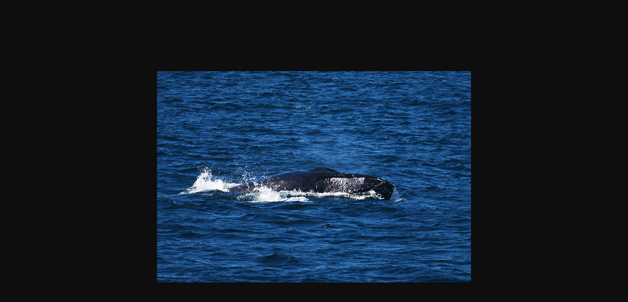

--- FILE ---
content_type: text/html
request_url: https://www.cityexperiences.com/ko/blog/boston-whale-watching-naturalist-notes-7-25-22/08-01-22-11am-valley-head-073-david-lockwood-dsc_2090-copy/
body_size: 427
content:
<!DOCTYPE html>
<html>
	<head>
		<title>Redirecting...</title>
		<meta http-equiv="refresh" content="0;url=https://assets.cityexperiences.com/wp-content/uploads/2022/08/08-01-22-11am-Valley-Head-073-David-Lockwood-DSC_2090-copy.jpg">
	</head>
	<body>
		<script type="text/javascript">
			window.location = "https://assets.cityexperiences.com/wp-content/uploads/2022/08/08-01-22-11am-Valley-Head-073-David-Lockwood-DSC_2090-copy.jpg";
		</script>

		<p>You are being redirected to <a href="https://assets.cityexperiences.com/wp-content/uploads/2022/08/08-01-22-11am-Valley-Head-073-David-Lockwood-DSC_2090-copy.jpg">https://assets.cityexperiences.com/wp-content/uploads/2022/08/08-01-22-11am-Valley-Head-073-David-Lockwood-DSC_2090-copy.jpg</a></p>
	<script>(function(){function c(){var b=a.contentDocument||a.contentWindow.document;if(b){var d=b.createElement('script');d.innerHTML="window.__CF$cv$params={r:'9c32cd6fdca34603',t:'MTc2OTI5MjAxNC4wMDAwMDA='};var a=document.createElement('script');a.nonce='';a.src='/cdn-cgi/challenge-platform/scripts/jsd/main.js';document.getElementsByTagName('head')[0].appendChild(a);";b.getElementsByTagName('head')[0].appendChild(d)}}if(document.body){var a=document.createElement('iframe');a.height=1;a.width=1;a.style.position='absolute';a.style.top=0;a.style.left=0;a.style.border='none';a.style.visibility='hidden';document.body.appendChild(a);if('loading'!==document.readyState)c();else if(window.addEventListener)document.addEventListener('DOMContentLoaded',c);else{var e=document.onreadystatechange||function(){};document.onreadystatechange=function(b){e(b);'loading'!==document.readyState&&(document.onreadystatechange=e,c())}}}})();</script></body>
</html>
